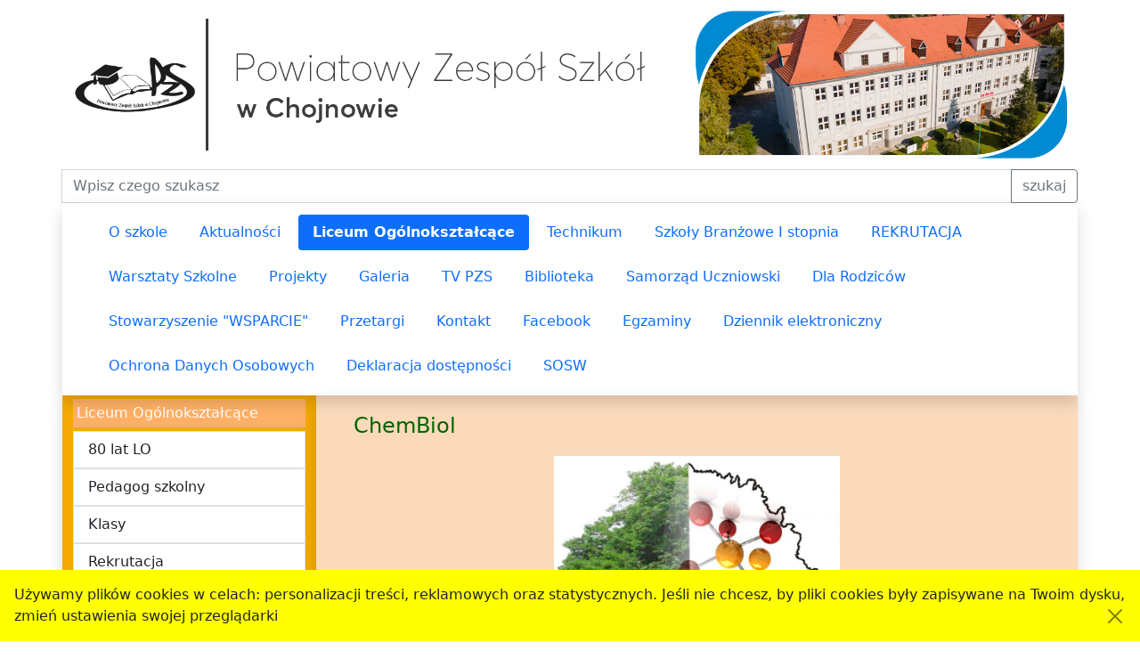

--- FILE ---
content_type: text/html; charset=UTF-8
request_url: https://pzs-chojnow.pl/index.php?strona=2500&menu=2
body_size: 13343
content:


<!DOCTYPE html>
<html lang="pl">
<head>
    <meta charset="utf-8">
    <meta http-equiv="X-UA-Compatible" content="IE=edge">
    <meta name="viewport" content="width=device-width, initial-scale=1.0">
    <title>ChemBiol Powiatowy Zespół Szkół w Chojnowie</title>
    
	<meta name="Description" content="ChemBiol            PAPUT  ">
    <link href="bootstrap-5.1.3-dist/css/bootstrap.min.css" rel="stylesheet" integrity="sha384-1BmE4kWBq78iYhFldvKuhfTAU6auU8tT94WrHftjDbrCEXSU1oBoqyl2QvZ6jIW3" crossorigin="anonymous">   
    <link rel="stylesheet" href="https://cdn.jsdelivr.net/npm/bootstrap-icons@1.10.3/font/bootstrap-icons.css">    
	<link href="moduly/style.css" rel="stylesheet"><link href="moduly/content-style.css" rel="stylesheet"><style>#body {background-color: #ffffff;}#nawg {background-color: #ffffff;}#tresc {background-color: #fbdabc;}#admin_tresc {background-color: #fbdabc;}#galeria_tresc {background-color: #fbdabc;}#stopka {background-color: #d6d6d6;}#menu_tytul {background-color: #ffb066;color: #ffffff;}#admin_menu_tytul {background-color: #ffb066;color: #ffffff;}#galeria_menu_tytul {background-color: #ffb066;color: #ffffff;}#nawp {background-color: #f5a905;}#galeria_naw {background-color: #f5a905;}#filmy_naw {background-color: #f5a905;}#admin_naw {background-color: #f5a905;}#stat_menu_tytul {background-color: #ffb066;color: #ffffff;}</style><link rel="icon" type="image/png" href="/ikony/pzs-96x96.png" sizes="96x96" />
<link rel="icon" type="image/svg+xml" href="/ikony/pzs-chojnow.svg" />
<link rel="apple-touch-icon" sizes="180x180" href="/ikony/pzs-apple-touch-icon.png" />

<style>
#myBtn {
  display: none; /* Hidden by default */
  position: fixed; /* Fixed/sticky position */
  bottom: 20px; /* Place the button at the bottom of the page */
  right: 30px; /* Place the button 30px from the right */
  z-index: 99; /* Make sure it does not overlap */
  border: none; /* Remove borders */
  outline: none; /* Remove outline */
  background-color: red; /* Set a background color */
  color: white; /* Text color */
  cursor: pointer; /* Add a mouse pointer on hover */
  padding: 15px; /* Some padding */
  border-radius: 10px; /* Rounded corners */
  font-size: 18px; /* Increase font size */
}

#myBtn:hover {
  background-color: #555; /* Add a dark-grey background on hover */
}
</style>    
	<style>
      .skip-link {
        position: absolute;
        top: -40px;
        left: 0;
        background: #000000;
        color: white;
        padding: 8px;
        z-index: 100;
      }
      .ck.ck-reset {
		width: 100%;
      }
      #menuGlowne ul li {
        display: inline-block;
        z-index: 0;
        border-radius: 0;
        text-align: center;
        padding: 5px 4px 5px 0;
      }
      .skip-link:focus {
      top: 0;
      }
	  .active {
		font-weight: bolder;
	  }
	  #menu_boczne, #galeria_menu_boczne, #tresc nav li, #admin_menu_boczne li, #stat_menu_boczne li {
		list-style-type: none;
	  }
	  .cookies-gora{
		  background-color: yellow;
	  }
	  .cookies-srodek{
		  background-color: yellow;
	  }
  	  .cookies-dol{
		  background-color: yellow;
	  }
    </style>   
	<!-- Global site tag (gtag.js) - Google Analytics -->
	<script async src="https://www.googletagmanager.com/gtag/js?id=G-SRZBV68ME1"></script>
	<script src="js/cookie.js"></script>
	<script>
		  window.dataLayer = window.dataLayer || [];
		  function gtag(){dataLayer.push(arguments);}
		  gtag('js', new Date());

		  gtag('config', 'G-SRZBV68ME1');
	</script>

</head>
<body id="body">
  <a class="skip-link" href="#tresc">przeskocz do treści</a>
    
	<div id="cookie_div" class="fixed-bottom p-3 cookies-dol">
		Używamy  plików cookies w celach: personalizacji treści, reklamowych oraz statystycznych. Jeśli nie chcesz, by pliki cookies były zapisywane na Twoim dysku, zmień ustawienia swojej przeglądarki
		<button aria-label="Akceptuję politykę dotycząca wykorzystania plików cookies. Ukryj komunikat." class="btn-close float-end" type="submit" onclick="setCookie('cookie_akceptacja',1,100); document.getElementById('cookie_div').style.display = 'none'"></button>			 
	</div>
  <div class="container-xl">
	
	
    <div class="row">
		<div class="p-0">
			
	<img src="zdjecia/pzs.jpg" alt="" class="img-fluid m-0">

		</div>
	</div>
	  
    <div class="row">
		<div class="p-0">
			
				<form action="index.php?strefa=6" method="post" novalidate>
				<div class="input-group">
					<label for="zap" class="visually-hidden">Fraza do wyszukiwania</label>
					<input name="zap" id="zap" type="text" class="form-control" placeholder="Wpisz czego szukasz" aria-describedby="szukaj" value="" required>
					<div class='valid-feedback'>
						Wygląda dobrze
					</div>
					<div class='invalid-feedback'>
						To pole jest wymagane
					</div>
					<button class="btn btn-outline-secondary" type="submit" id="szukaj">szukaj</button>
				</div>
				</form>
				
		</div>
	</div>
	<div id="nawg" class="row">    
		<nav class="navbar navbar-light navbar-expand-lg shadow">
		  <div class="container-fluid">
			<button class="navbar-toggler" type="button" data-bs-toggle="collapse" data-bs-target="#menuGlowne" aria-controls="menuGlowne" aria-expanded="false" aria-label="Przełącznik nawigacji">
			  <span class="navbar-toggler-icon"></span>
			</button>
			<div class="collapse navbar-collapse" id="menuGlowne">
			  
			<ul class="nav nav-pills">
			  
            <li class="nav-item">
				<a class="nav-link "  href="o_szkole,m1,s100.html">O szkole</a>
            </li>

            <li class="nav-item">
				<a class="nav-link "  href="aktualnosci,m0,s0.html">Aktualności</a>
            </li>

            <li class="nav-item">
				<a class="nav-link active" aria-current="location" href="liceum_ogolnoksztalcace,m2,s200.html">Liceum Ogólnokształcące</a>
            </li>

            <li class="nav-item">
				<a class="nav-link "  href="technikum,m3,s300.html">Technikum</a>
            </li>

            <li class="nav-item">
				<a class="nav-link "  href="szkoly_branzowe_i_stopnia,m4,s400.html">Szkoły Branżowe I stopnia</a>
            </li>

            <li class="nav-item">
				<a class="nav-link "  href="rekrutacja,m140,s14000.html">REKRUTACJA</a>
            </li>

            <li class="nav-item">
				<a class="nav-link "  href="warsztaty_szkolne,m13,s1300.html">Warsztaty Szkolne</a>
            </li>

            <li class="nav-item">
				<a class="nav-link "  href="projekty,m6,s600.html">Projekty</a>
            </li>

            <li class="nav-item">
				<a class="nav-link "  href="galeria,m10,s1000.html">Galeria</a>
            </li>

            <li class="nav-item">
				<a class="nav-link "  href="tv_pzs,m20,s2000.html">TV PZS</a>
            </li>

            <li class="nav-item">
				<a class="nav-link "  href="biblioteka,m18,s1800.html">Biblioteka</a>
            </li>

            <li class="nav-item">
				<a class="nav-link "  href="samorzad_uczniowski,m19,s1900.html">Samorząd Uczniowski</a>
            </li>

            <li class="nav-item">
				<a class="nav-link "  href="dla_rodzicow,m22,s2200.html">Dla Rodziców</a>
            </li>

            <li class="nav-item">
				<a class="nav-link "  href="stowarzyszenie_wsparcie,m34,s3400.html">Stowarzyszenie "WSPARCIE"</a>
            </li>

            <li class="nav-item">
				<a class="nav-link "  href="przetargi,m9,s900.html">Przetargi</a>
            </li>

            <li class="nav-item">
				<a class="nav-link "  href="kontakt,m11,s1100.html">Kontakt</a>
            </li>

            <li class="nav-item">
				<a class="nav-link "  href="facebook,m52,s5200.html">Facebook</a>
            </li>

            <li class="nav-item">
				<a class="nav-link "  href="egzaminy,m53,s5300.html">Egzaminy</a>
            </li>

            <li class="nav-item">
				<a class="nav-link "  href="dziennik_elektroniczny,m17,s1700.html">Dziennik elektroniczny</a>
            </li>

            <li class="nav-item">
				<a class="nav-link "  href="ochrona_danych_osobowych,m39,s3900.html">Ochrona Danych Osobowych</a>
            </li>

            <li class="nav-item">
				<a class="nav-link "  href="deklaracja_dostepnosci,m49,s4900.html">Deklaracja dostępności</a>
            </li>

            <li class="nav-item">
				<a class="nav-link "  href="sosw,m99399,s9939900.html">SOSW</a>
            </li>

			</ul>	

			</div>
		  </div>
		</nav>
    </div>

    <div id="srodek" class="row">
		
          <div id="nawp" class="col-xl-3 col-lg-3 border-1 border-primary shadow">
            <div id="menu_tytul" class="mb-1 mt-1 p-1">
				Liceum Ogólnokształcące
			</div>
			<nav>
					
            <ul class="list-group" id="menu_boczne">
				
            <li>
				<a class="list-group-item list-group-item-action "  href="80_lat_lo,m2,s99410.html">80 lat LO</a>
            </li>

            <li>
				<a class="list-group-item list-group-item-action "  href="pedagog_szkolny,m2,s2080.html">Pedagog szkolny</a>
            </li>

            <li>
				<a class="list-group-item list-group-item-action "  href="klasy,m2,s2702.html">Klasy</a>
            </li>

            <li>
				<a class="list-group-item list-group-item-action "  href="rekrutacja,m2,s2002.html">Rekrutacja</a>
            </li>

            <li>
				<a class="list-group-item list-group-item-action "  href="zajecia_pozalekcyjne,m2,s2302.html">Zajęcia pozalekcyjne</a>
            </li>

            <li>
				<a class="list-group-item list-group-item-action "  href="matura,m2,s2083.html">Matura</a>
            </li>

            <li>
				<a class="list-group-item list-group-item-action "  href="studniowka,m2,s2515.html">Studniówka</a>
            </li>

            <li>
				<a class="list-group-item list-group-item-action "  href="najlepsi_z_najlepszych,m2,s2534.html">NAJLEPSI Z NAJLEPSZYCH</a>
            </li>

            <li>
				<a class="list-group-item list-group-item-action "  href="archiwum,m2,s2467.html">Archiwum</a>
            </li>

            <li>
				<a class="list-group-item list-group-item-action "  href="facebook,m2,s2525.html">Facebook</a>
            </li>

            <li>
				<a class="list-group-item list-group-item-action "  href="70_rocznica_lo,m2,s9860.html">70 rocznica LO</a>
            </li>

            </ul>

            </nav>              
          </div>
          <div id="tresc" class="col-xl-9 col-lg-9 pt-3 shadow ck-content">
			<P>&nbsp;&nbsp;&nbsp;&nbsp;&nbsp;&nbsp;<FONT color=#006600 size=5>ChemBiol</FONT></P>  <P align=center><IMG style="WIDTH: 321px; HEIGHT: 221px" src="zdjecia_pzs/30.jpg" width=742 height=485></P>  <P> </P>  <P>&nbsp;</P>  <P>&nbsp;</P>  <P><FONT color=#006600 size=5>&nbsp;&nbsp; <A href="http://pl.youtube.com/watch?v=LhjbazNuqvs"><FONT color=#006600>PAPUT</FONT></A>&nbsp;&nbsp;&nbsp;&nbsp;&nbsp;&nbsp;</FONT></P>  <P>&nbsp;</P>
          </div>

    </div>
    
	<div class="row">
      <div id="stopka" class="col shadow  ck-content">
	  <div class="row">
	<div class="col-xl-3 col-lg-3 col-md-6">
<a href="https://bip.pzs-chojnow.pl" alt="Przejdź do strony Biuletynu Informacji Publicznej Powiatowego Zespołu Szkół w Chojnowie">
			<img src="/moduly/bip.svg" class="icon" alt="Logo Biuletynu Informacji Publicznej" height="50%" aria-hidden="true"><br> https://bip.pzs-chojnow.pl
		</a>
	</div>
	<div class="col-xl-3 col-lg-3 col-md-6">		
		<p>Powiatowy Zespół Szkół w Chojnowie</p>
		<p>ul.Witosa 1</p>
		<p>59-525 Chojnów</p>
	</div>
	<div class="col-xl-3 col-lg-3 col-md-6">
		<p><a href="https://pzs-chojnow.pl/deklaracja_dostepnosci,m49,s4900.html">Deklaracja Dostępności</a></p>
		<p><a href="polityka_cookies,s4.html">Polityka cookies</a></p>              
	</div>
	<div class="col-xl-3 col-lg-3 col-md-6">
		<p>
 serwis przygotowany przez <A Href="https://mediart.chojnow.biz">MEDIART</A> (w <A Href="http://cms.kursorek.pl">CMS</A>) ©
		</p>
	</div>
</div>
<button onclick="topFunction()" id="myBtn" title="idż do góry">Góra</button>
<script>
// Get the button:
let mybutton = document.getElementById("myBtn");
// When the user scrolls down 20px from the top of the document, show the button
window.onscroll = function() {scrollFunction()};

function scrollFunction() {
  if (document.body.scrollTop > 20 || document.documentElement.scrollTop > 20) {
    mybutton.style.display = "block";
  } else {
    mybutton.style.display = "none";
  }
}

// When the user clicks on the button, scroll to the top of the document
function topFunction() {
  document.body.scrollTop = 0; // For Safari
  document.documentElement.scrollTop = 0; // For Chrome, Firefox, IE and Opera
}
</script>
      </div>
    </div>
  </div>
     <script src="https://cdn.jsdelivr.net/npm/bootstrap@5.1.3/dist/js/bootstrap.bundle.min.js" integrity="sha384-ka7Sk0Gln4gmtz2MlQnikT1wXgYsOg+OMhuP+IlRH9sENBO0LRn5q+8nbTov4+1p" crossorigin="anonymous"></script>
	 <script async src="/bootstrap-5.1.3-dist/js/validate-forms.js"></script>
</body>
</html>

